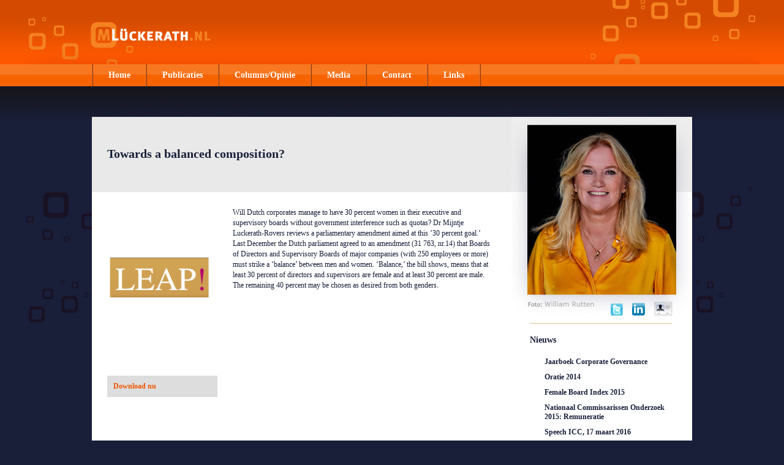

--- FILE ---
content_type: text/html; charset=UTF-8
request_url: https://www.mluckerath.nl/bericht/towards_a_balanced_composition/61
body_size: 2059
content:
<!DOCTYPE html PUBLIC "-//W3C//DTD XHTML 1.1//EN"
	"http://www.w3.org/TR/xhtml11/DTD/xhtml11.dtd">
<html xmlns="http://www.w3.org/1999/xhtml" xml:lang="en">
<head>

	
	<meta http-equiv="Content-Type" content="text/html; charset=utf-8" />
	
	<title>Towards a balanced composition? | Dr. Mijntje L&uuml;ckerath-Rovers</title>
	
	<meta name="keywords" content="commissarissen, Female Board Index, Erasmus Universiteit, Nationaal Commissarissen Onderzoek, Gedragscode commissarissen, Erasmus Instituut Toezicht en Compliance" />
	<meta name="description" content="De website van Dr. Mijntje Lückerath-Rovers" />
	
	<link rel="stylesheet" href="https://www.mluckerath.nl/css/screen.css" type="text/css" media="screen" charset="utf-8" />	
			<link rel="alternate" type="application/rss+xml"  href="https://www.mluckerath.nl/rss/media" title="Media - MLückerath.nl"/>
	
</head>

<body>

<div id="header">
	<div class="inner">
			</div>
</div>
<div id="menu">
	<div class="inner">
		
		<ul>
			<li><a href="https://www.mluckerath.nl/home">Home</a></li>
			<!--<li><a href="https://www.mluckerath.nl/nieuws">Nieuws</a></li>-->
			<li><a href="https://www.mluckerath.nl/publicaties">Publicaties</a></li>
			<li><a href="https://www.mluckerath.nl/columns">Columns/Opinie</a></li>
			<li><a href="https://www.mluckerath.nl/media">Media</a></li>
			<li><a href="https://www.mluckerath.nl/contact">Contact</a></li>
			<li><a href="https://www.mluckerath.nl/links">Links</a></li>
		</ul>	</div>
</div>

<div id="content">
	<div class="inner">
		<div id="left">
		
			<h1>Towards a balanced composition?</h1>
						
							<div class="post_image">
					<img src="https://www.mluckerath.nl/photos/61.jpg" alt="Plaatje bij Towards a balanced composition?"/>
				</div>
						
							<div class="post_upload">
					<a href="https://www.mluckerath.nl/uploads/leap4.juli2010.pdf" target="_blank">Download nu</a>
				</div>
						
						
							<p>Will Dutch corporates manage to have 30 percent women in their executive and supervisory boards without government interference such as quotas? Dr Mijntje Luckerath-Rovers reviews a parliamentary amendment aimed at this &rsquo;30 percent goal.&rsquo; Last December the Dutch parliament agreed to an amendment (31 763, nr.14) that Boards of Directors and Supervisory Boards of major companies (with 250 employees or more) must strike a &lsquo;balance&rsquo; between men and women. &lsquo;Balance,&rsquo; the bill shows, means that at least 30 percent of directors and supervisors are female and at least 30 percent are male. The remaining 40 percent may be chosen as desired from both genders.</p>
					
		</div>
		<div id="right">
			
			<div id="photo"><img src="https://www.mluckerath.nl/images/foto.jpg?v=1" alt="Mijntje L&uuml;ckerath"/></div>
			
			<div id="icons">
				<a href="http://twitter.com/mluckerath" target="_blank"><img src="https://www.mluckerath.nl/images/icon_twitter.jpg" alt="Twitter"/></a> &nbsp; &nbsp;
				<a href="http://nl.linkedin.com/pub/mijntje-l%C3%BCckerath-rovers/3/186/4bb" target="_blank"><img src="https://www.mluckerath.nl/images/icon_linkedin.jpg" alt="linked in"/></a> &nbsp; &nbsp;
				<a href="https://www.mluckerath.nl/luckerath.vcf"><img src="https://www.mluckerath.nl/images/icon_email.jpg" alt="email"/></a>
			</div>
			
			<div class="line_h"> </div>
			
			<h2>Nieuws</h2>
			
			<ul class="news">
												<li><a href="https://www.mluckerath.nl/bericht/jaarboek_corporate_governance/163">Jaarboek Corporate Governance</a></li>
																<li><a href="https://www.mluckerath.nl/bericht/bouwstenen_voor_high_performing_boards/169">Oratie 2014</a></li>
																<li><a href="https://www.mluckerath.nl/bericht/female_board_index_2015/171">Female Board Index 2015</a></li>
																<li><a href="https://www.mluckerath.nl/bericht/nationaal_commissarissen_onderzoek_2015_remuneratie/172">Nationaal Commissarissen Onderzoek 2015: Remuneratie</a></li>
																<li><a href="https://www.mluckerath.nl/bericht/integrity_should_be_on_the_table_in_the_boardroom__the_role_of_culture_and_behaviour_in_corporate_governance_codes/170">Speech ICC, 17 maart 2016</a></li>
										</ul>
			<h2>Columns</h2>
			
			<ul class="news">
							<li><a href="https://www.mluckerath.nl/bericht/opinie_in_fd_lange_termijn_waardecreatie_is_het_nieuwe_buzzwoord_in_corporate_governance/177" target="_blank">Opinie in FD: Lange Termijn Waardecreatie is het nieuwe buzz-woord in corporate governance<br/><span>Het Financieele Dagblad, 27-11-2018</span></a></li>
							<li><a href="https://www.mluckerath.nl/bericht/opinie_in_fdhet_rvcverslag_wordt_informatiever_maar_kan_nog_beter/176" target="_blank">Opinie in FD:Het RvC-verslag wordt informatiever maar kan nog beter<br/><span>Het Financieele Dagblad, 13-4-2018</span></a></li>
							<li><a href="https://www.mluckerath.nl/bericht/opinie_in_fd_een_sectoroverstijgende_governance_code_is_verder_weg_dan_ooit/175" target="_blank">Opinie in FD: Een sectoroverstijgende governance code is verder weg dan ooit<br/><span>Het Financieel Dagblad, 22-2-2017, p.9</span></a></li>
							<li><a href="https://www.mluckerath.nl/bericht/integrity_should_be_on_the_table_in_the_boardroom__the_role_of_culture_and_behaviour_in_corporate_governance_codes/170" target="_blank">Integrity should be on the table in the boardroom  - the role of culture and behaviour in corporate governance codes<br/><span>Speech at ICC March 17th 2016</span></a></li>
							<li><a href="https://www.mluckerath.nl/bericht/opinie_in_fdminister_van_justitie_waar_zijn_de_vrouwen/174" target="_blank">Opinie in FD:Minister van Justitie: waar zijn de vrouwen<br/><span>4 september 2015</span></a></li>
						</ul>		</div>
	</div>
</div>

<div id="footer">
	<div class="inner">
		
		Copyright &copy; 2010 Prof. Dr. M. L&uuml;ckerath &nbsp;&mdash;&nbsp;
		<a href="https://www.mluckerath.nl/home">Home</a> &nbsp;-&nbsp;
		<a href="https://www.mluckerath.nl/publicaties">Publicaties</a> &nbsp;-&nbsp;
		<a href="https://www.mluckerath.nl/media">Media</a> &nbsp;-&nbsp;
		<a href="https://www.mluckerath.nl/contact">Contact</a> &nbsp;-&nbsp;
		<a href="https://www.mluckerath.nl/links">Links</a>	</div>
</div>

<script src="https://www.mluckerath.nl/javascript/jquery.js"></script>
<script src="https://www.mluckerath.nl/javascript/validation.js"></script></body>

</html>

--- FILE ---
content_type: text/css
request_url: https://www.mluckerath.nl/css/screen.css
body_size: 1427
content:
/*
Copyright (c) 2009, Yahoo! Inc. All rights reserved.
Code licensed under the BSD License:
http://developer.yahoo.net/yui/license.txt
version: 2.8.0r4
*/
body,div,dl,dt,dd,ul,ol,li,h1,h2,h3,h4,h5,h6,pre,code,form,fieldset,legend,input,button,textarea,p,blockquote,th,td{margin:0;padding:0;}table{border-collapse:collapse;border-spacing:0;}fieldset,img{border:0;}address,caption,cite,code,dfn,em,strong,th,var,optgroup{font-style:inherit;font-weight:inherit;}del,ins{text-decoration:none;}li{list-style:none;}caption,th{text-align:left;}h1,h2,h3,h4,h5,h6{font-size:100%;font-weight:normal;}q:before,q:after{content:'';}abbr,acronym{border:0;font-variant:normal;}sup{vertical-align:baseline;}sub{vertical-align:baseline;}legend{color:#000;}input,button,textarea,select,optgroup,option{font-family:inherit;font-size:inherit;font-style:inherit;font-weight:inherit;}input,button,textarea,select{*font-size:100%;}

*{
	zoom:			1;
}
body{
	font-family:		"Trebuchet MS";
	font-size:		12px;
	color:			#191f39;
	background:		#191f39;
}

a{
	color:			#191f39;
}

strong{
	font-weight:		bold;
}


#header, #menu, #content, #footer{
	width:			100%;
	overflow:		auto;
}

.inner{
	width:			980px;
	margin:			0px auto;
	overflow:		auto;
}

#header{

	height:			105px;
	background:		url(../images/bg_header.jpg) top center repeat-x;

}

#menu{
	height:			36px;
	background:		url(../images/bg_menu.jpg) top center repeat-x;
}

#menu ul{
	width:			798px;
	height:			36px;
	padding:		0 0 0 2px;
	overflow:		hidden;
	background:		url(../images/bg_menu_item.jpg) top left no-repeat;
}

#menu ul li{
	float:			left;
	_width:			20px;
	_overflow:		visible;
}

#menu ul li a{
	display:		block;
	height:			36px;
	line-height:		36px;
	padding:		0px 27px 0 25px;
	background:		url(../images/bg_menu_item.jpg) top right no-repeat;
	color:			#fff;
	text-decoration:	none;
	font-weight:		bold;
	font-size:		14px;
}

#menu ul li a:hover, #menu ul li a:active, #menu ul li a.active{
	background:		url(../images/bg_menu_item_hover.jpg) top right no-repeat;
}

#content{
	background:		url(../images/bg_content.jpg) top center repeat-x #191f39;
}

#content .inner{
	width:			980px;
	margin:			50px auto 0;
	background:		url(../images/bg_content_inner.jpg) top left repeat-x #fff;
}

#content .inner h1{
	font-weight:		bold;
	font-size:		20px;
	height:			93px;
	line-height:		30px;
	padding:		45px 0 0 25px;
}

#content .inner h2{
	font-size:		14px;
	font-weight:		bold;
	padding:		0 0 0 25px;
}

#left{
	width:			650px;
	float:			left;
	padding:		0 0 15px 0;
}

#left p{

	padding:		10px 0 10px 25px;
	line-height:		17px;

}

#right{
	width:			295px;
	float:			right;
	position:		relative;
}

#right h2{
	
	margin:			20px 0 0 5px;
	
}

#right #icons{
	text-align:		right;
	position:		absolute;
	top:			302px;
	right:			32px;
}

#right .line_h{
	width:			232px;
	height:			1px;
	float:			right;
	margin:			0 32px 0 0;
	background:		url(../images/line_h.jpg) top left repeat-x;
	line-height:		1px;
	overflow:		hidden;
}

#right .pdf, #right .news{
	width:			232px;
	float:			right;
	margin:			15px 32px 15px 0;	
}

#right .pdf li, #right .news li{
	margin:			0 0 10px;
}

#right .pdf a, #right .news a{
	display:		block;
	margin:			5px 0 3px 23px;
	background:		url(../images/pdf.jpg) center left no-repeat;
	font-weight:		bold;
	text-decoration:	none;
	color:			#191f39;
}

#right .news a span {
	font-weight:		normal;
}

#right .news a{
	background-image:	url(../images/link.jpg);
}

#footer{
	color:			#fff;
	font-size:		11px;
	padding:		10px 0;
}

#footer a{
	color:			#fff;
	text-decoration:	none;
}

/*
 * Posts
 */

.posts{
	width:			100%;
}

.posts .post{
	overflow:		auto;
	margin:			0 0 25px 25px;
}

.posts .post .image{
	float:			left;
	width:			130px;
	height:			180px;
	overflow:		hidden;
	text-align:		center;
	margin:			0 25px 0 0;
}

.posts .post .image img{
	height:			180px;
}

.posts .post .text{
	width:			460px;
	float:			left;
	overflow:		hidden;
}

.posts .post h2{
	margin:			0 0 10px;
	padding:		0px!important;
}

.posts .post h2 a{
	text-decoration:	none;
	color:			#191F39;
	margin:			0;
	padding:		0 0 0 25px;
	background:		url(../images/h2.jpg) center left no-repeat;
}

.posts .post h3{
	font-weight:		bold;
	color:			#ef5402;
}

.posts .post p{
	padding:		10px 0!important;
}

.posts .post .more{
	font-weight:		bold;
	text-decoration:	none;
	color:			#191F39;
}

.posts .line{
	background:		url(../images/line_h.jpg) top left repeat-x;
	height:			25px;
	margin:			0 0 0 25px;
}

/*
 * Post
 */

.post_image{
	width:			180px;
	height:			250px;
	text-align:		center;
	overflow:		hidden;
	float:			left;
	margin:			10px 25px;
}

.post_image img{
	height:			250px;
}

.post_upload{
	width:			160px;
	background:		#ddd;
	margin:			15px 25px;
	padding:		10px;
	float:			left;
	clear:			left;
}

.post_upload a{
	font-weight:		bold;
	text-decoration:	none;
	color:			#ef5402;
}

/*
 * Contact
 */

.contact{
	margin:			0 25px;
}

.contact td{
	padding:		5px 0px;
}

.contact th{
	padding:		7px 25px 0 0;
	vertical-align:		top;
	font-weight:		bold;
}

.contact input{
	width:			250px;
	border:			1px solid #ddd;
	background:		#eee;
	padding:		2px 4px;
}

.contact input.image{
	border:			none;
	background:		none;
	float:			right;
	height:			30px;
	width:			100px;
}

.contact textarea{
	width:			250px;
	height:			100px;
	border:			1px solid #ddd;
	background:		#eee;
	padding:		2px 4px;
}

.validate_invalid{
	border:			1px solid red!important;
}

/*
 * Links
 */

.links{
	margin:			0 25px;
}

.links li{
	margin:			0 0 5px;
}

.links a{
	font-weight:		bold;
	text-decoration:	none;
	color:			#ef5402;
}


--- FILE ---
content_type: application/javascript
request_url: https://www.mluckerath.nl/javascript/validation.js
body_size: 1214
content:
(function(e){var d=function(o,n){var p=true;if(!o.el.val()||o.el.val()==o.message){p=false}return(p)};var k=function(o,n){var p=true;if(!o.el.val()||o.el.val()==o.message||o.el.val().indexOf("@")<0||o.el.val().indexOf(".")<0){p=false}return(p)};var c=function(o,n){var p=true;if(!o.el.is(":checked")){p=false}return(p)};var h=function(o,n){var p=false;e("input[type=radio][name="+o.name+"]",n.el).each(function(){if(e(this).is(":checked")){p=true}});return(p)};var m=function(o,n){var p=true;if(!o.el.val()){p=false}return(p)};var b=function(o,n){o.el.addClass(n.options.error_class);o.el.bind("click focus",function(){o.el.removeClass(n.options.error_class)})};var a=function(o,n){o.el.addClass(n.options.error_class).val(o.message);o.el.bind("click focus",function(){o.el.removeClass(n.options.error_class).val("")})};var j=function(o,n){o.el.parent().find("."+n.options.error_append_class).remove();o.el.parent().append(e("<span/>").addClass(n.options.error_append_class).html(n.options.error_append_char));o.el.bind("click focus",function(){o.el.parent().find("."+n.options.error_append_class).remove()})};var i=function(o,n){o.el.parent().addClass(n.options.error_parent_class);o.el.parent().bind("click",function(){o.el.parent().removeClass(n.options.error_parent_class)})};var g=function(o,n){n.alert_message+=(o.message+"\r\n")};var f=function(p,o){var n=this;n.el=p;n.elements=[];n.alert_message="";n.options={callback:false,required_class:"validate_required",error_attribute:"title",error_output:{text:"class",email:"class",select:"class",other:"append"},error_class:"validate_invalid",error_append_char:" *",error_append_class:"validate_invalid_append",error_parent_class:"validate_invalid_parent",types:{text:d,email:k,checkbox:c,radio:h,select:m,textarea:d},output:{"class":b,inline:a,append:j,alert:g,parent:i}};n.set_options=function(r){if(r){if(r.types){var s=e.extend({},n.options.types,r.types)}if(r.output){var q=e.extend({},n.options.output,r.output)}e.extend(n.options,r);if(s){n.options.types=s}if(q){n.options.output=q}}};n.get_elements=function(){n.elements=[];e("."+n.options.required_class,n.el).each(function(){var t={};t.el=e(this);t.name=e(this).attr("name");t.message=e(this).attr(n.options.error_attribute);t.type=e(this).attr("type").toLowerCase();var s=e(this).attr("class").split(" ");var r=s.length;var q;for(q=0;q<r;q++){if(s[q].substr(0,14)=="validate_error"){t.output=s[q].replace(/validate_error_/,"")}if(s[q].substr(0,13)=="validate_type"){t.type=s[q].replace(/validate_type_/,"")}}if(e(this)[0].tagName.toLowerCase()=="input"){switch(t.type){case"text":if(!t.output){t.output=n.options.error_output.text}break;case"email":if(!t.output){t.output=n.options.error_output.email}break;case"checkbox":if(!t.output){t.output=n.options.error_output.other}break;case"radio":if(!t.output){t.output=n.options.error_output.other}if(e(this)[0]!=e(n.el).find("input[type=radio][name="+t.name+"]:last")[0]){t=false}break}}else{if(e(this)[0].tagName.toLowerCase()=="textarea"){if(!t.output){t.output=n.options.error_output.text}t.type="textarea"}else{if(e(this)[0].tagName.toLowerCase()=="select"){if(!t.output){t.output=n.options.error_output.select}t.type="select"}}}if(!t.output){t.output=n.options.error_output[t.type]}if(t){n.elements.push(t)}})};n.validate=function(){n.alert_message="";var t;var s=n.elements.length;var v=true;for(t=0;t<s;t++){var r=n.elements[t];var u=n.options.types[r.type];var q=n.options.output[r.output];if(u){if(!u(r,n)){v=false;if(q){q(r,n)}}}}if(n.alert_message){alert(n.alert_message)}if(v){if(n.options.callback){return n.options.callback(n)}else{return true}}else{return false}};n.set_options(o);n.get_elements();e(n.el).bind("submit",function(){return n.validate()})};var l=function(p,o){var n=this;n.el=p;n.alert_message="";n.element={};n.options={error_attribute:"title",error_output:{text:"class",email:"class",select:"class",other:"append"},error_class:"validate_invalid",error_append_char:" *",error_append_class:"validate_invalid_append",error_parent_class:"validate_invalid_parent",types:{text:d,email:k,select:m,textarea:d},output:{"class":b,inline:a,append:j,alert:g,parent:i}};n.set_options=function(r){if(r){if(r.types){var s=e.extend({},n.options.types,r.types)}if(r.output){var q=e.extend({},n.options.output,r.output)}e.extend(n.options,r);if(s){n.options.types=s}if(q){n.options.output=q}}};n.get_element=function(){n.element.el=e(n.el);n.element.name=e(n.el).attr("name");n.element.message=e(n.el).attr(n.options.error_attribute);n.element.type=e(n.el).attr("type").toLowerCase();var s=e(n.el).attr("class").split(" ");var r=s.length;var q;for(q=0;q<r;q++){if(s[q].substr(0,14)=="validate_error"){n.element.output=s[q].replace(/validate_error_/,"")}if(s[q].substr(0,13)=="validate_type"){n.element.type=s[q].replace(/validate_type_/,"")}}if(e(n.el)[0].tagName.toLowerCase()=="input"){switch(n.element.type){case"text":if(!n.element.output){n.element.output=n.options.error_output.text}break;case"email":if(!n.element.output){n.element.output=n.options.error_output.email}break}}else{if(e(n.el)[0].tagName.toLowerCase()=="textarea"){if(!n.element.output){n.element.output=n.options.error_output.text}n.element.type="textarea"}else{if(e(n.el)[0].tagName.toLowerCase()=="select"){if(!n.element.output){n.element.output=n.options.error_output.select}n.element.type="select"}}}};n.validate=function(){n.alert_message="";var t=true;var r=n.element;var s=n.options.types[r.type];var q=n.options.output[r.output];if(s){if(!s(r,n)){t=false;if(q){q(r,n)}}}if(n.alert_message){alert(n.alert_message)}return(t)};n.set_options(o);n.get_element()};e.fn.validate=function(n){var o=false;e(this).each(function(){var p=e(this)[0];if(e.data(p,"validate")){if(n){e.data(p,"validate").set_options(n)}else{o=e.data(p,"validate")}}else{if(p.tagName.toLowerCase()=="form"){e.data(p,"validate",new f(p,n))}else{if(p.tagName.toLowerCase()=="input"||p.tagName.toLower()=="textarea"||p.tagName.toLower()=="select"){var q=new l(p,n);o=q.validate()}}}});return o}})(jQuery);

$("form").validate();
